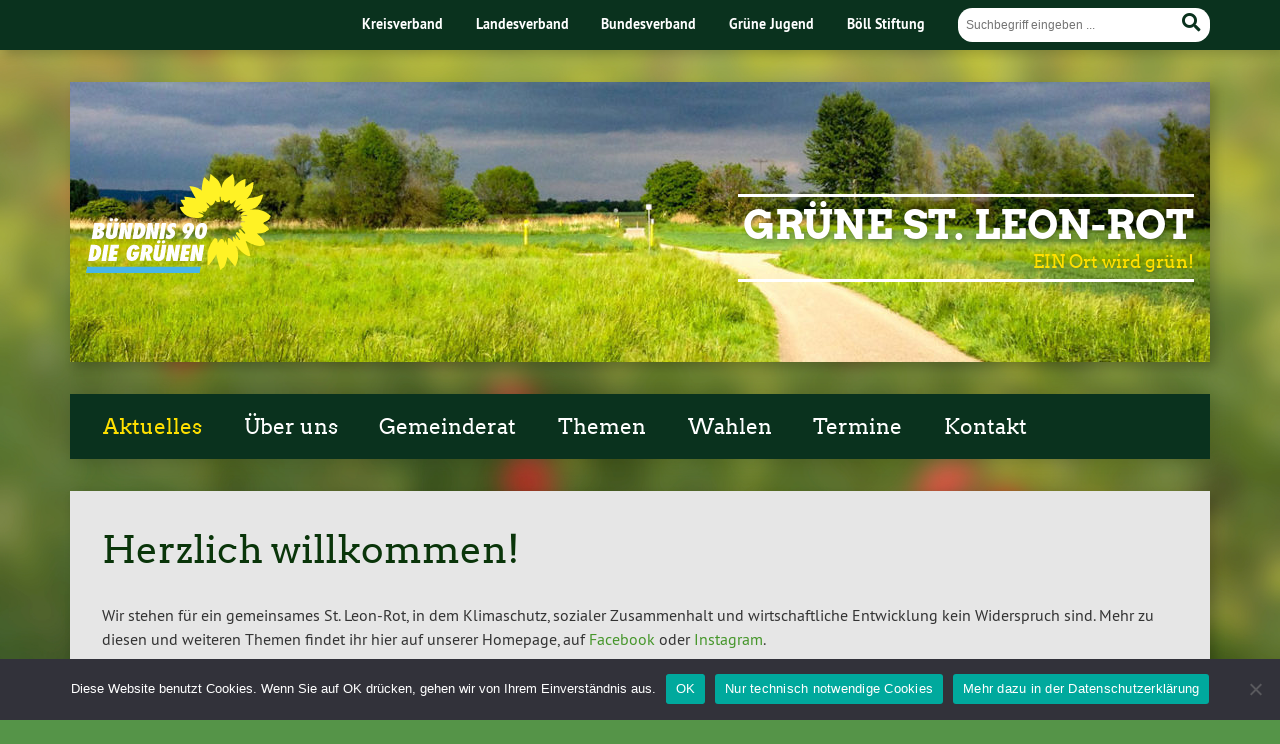

--- FILE ---
content_type: text/html; charset=UTF-8
request_url: https://gruene-slr.de/
body_size: 16530
content:

			<!doctype html>

<!--[if lt IE 7]><html lang="de" class="no-js lt-ie9 lt-ie8 lt-ie7"> <![endif]-->
<!--[if (IE 7)&!(IEMobile)]><html lang="de" class="no-js lt-ie9 lt-ie8"><![endif]-->
<!--[if (IE 8)&!(IEMobile)]><html lang="de" class="no-js lt-ie9"><![endif]-->
<!--[if gt IE 8]><!--> <html lang="de" class="no-js"><!--<![endif]-->

	<head>
		<meta charset="utf-8">

		<title>Herzlich willkommen! - Grüne St. Leon-RotGrüne St. Leon-Rot</title>


		<!-- Google Chrome Frame for IE -->
		<meta http-equiv="X-UA-Compatible" content="IE=edge,chrome=1">

		<!-- mobile  -->
		<meta name="HandheldFriendly" content="True">
		<meta name="MobileOptimized" content="320">
		<meta name="viewport" content="width=device-width, initial-scale=1.0"/>
		
		
		<!-- open graph -->
		<meta itemprop="og:site_name" content="Grüne St. Leon-Rot">
		<meta itemprop="og:title" content="Herzlich willkommen!">
		<meta itemprop="og:type" content="article">
		<meta itemprop="og:url" content="https://gruene-slr.de/">
		<meta property="og:description" content="Herzlich willkommen! - Grüne St. Leon-RotWir stehen für ein gemeinsames St. Leon-Rot, in dem Klimaschutz, sozialer Zusammenhalt und wirtschaftliche Entwicklung kein Widerspruch sind. Mehr zu diesen und weiteren Themen findet ihr hier auf unserer Homepage,... "/>
				
		<!-- basic meta-tags & seo-->

		<meta name="publisher" content="Grüne St. Leon-Rot" />
		<meta name="author" content="Grüne St. Leon-Rot" />
		<meta name="description" content="Herzlich willkommen! - Grüne St. Leon-RotWir stehen für ein gemeinsames St. Leon-Rot, in dem Klimaschutz, sozialer Zusammenhalt und wirtschaftliche Entwicklung kein Widerspruch sind. Mehr zu diesen und weiteren Themen findet ihr hier auf unserer Homepage,... " />
		<link rel="canonical" href="https://gruene-slr.de/" />		

		<!-- icons & favicons -->
		<link rel="apple-touch-icon" href="https://gruene-slr.de/wp-content/themes/urwahl3000/lib/images/apple-icon-touch.png">
		<link rel="icon" href="https://gruene-slr.de/wp-content/themes/urwahl3000/favicon.png">
		<!--[if IE]>
			<link rel="shortcut icon" href="https://gruene-slr.de/wp-content/themes/urwahl3000/favicon.ico">
		<![endif]-->
		<!-- or, set /favicon.ico for IE10 win -->
		<meta name="msapplication-TileColor" content="#f01d4f">
		<meta name="msapplication-TileImage" content="https://gruene-slr.de/wp-content/themes/urwahl3000/lib/images/win8-tile-icon.png">
		<meta name="theme-color" content="#46962b">

		<link rel="pingback" href="https://gruene-slr.de/xmlrpc.php">

		<meta name='robots' content='index, follow, max-image-preview:large, max-snippet:-1, max-video-preview:-1' />

	<!-- This site is optimized with the Yoast SEO plugin v26.8 - https://yoast.com/product/yoast-seo-wordpress/ -->
	<link rel="canonical" href="https://gruene-slr.de/" />
	<meta property="og:locale" content="de_DE" />
	<meta property="og:type" content="website" />
	<meta property="og:title" content="Herzlich willkommen! - Grüne St. Leon-Rot" />
	<meta property="og:description" content="Wir stehen für ein gemeinsames St. Leon-Rot, in dem Klimaschutz, sozialer Zusammenhalt und wirtschaftliche Entwicklung kein Widerspruch sind. Mehr zu diesen und weiteren Themen findet ihr hier auf unserer Homepage,..." />
	<meta property="og:url" content="https://gruene-slr.de/" />
	<meta property="og:site_name" content="Grüne St. Leon-Rot" />
	<meta property="article:modified_time" content="2026-01-12T10:30:13+00:00" />
	<meta name="twitter:card" content="summary_large_image" />
	<script type="application/ld+json" class="yoast-schema-graph">{"@context":"https://schema.org","@graph":[{"@type":"WebPage","@id":"https://gruene-slr.de/","url":"https://gruene-slr.de/","name":"Herzlich willkommen! - Grüne St. Leon-Rot","isPartOf":{"@id":"https://gruene-slr.de/#website"},"datePublished":"2020-09-07T17:28:30+00:00","dateModified":"2026-01-12T10:30:13+00:00","breadcrumb":{"@id":"https://gruene-slr.de/#breadcrumb"},"inLanguage":"de","potentialAction":[{"@type":"ReadAction","target":["https://gruene-slr.de/"]}]},{"@type":"BreadcrumbList","@id":"https://gruene-slr.de/#breadcrumb","itemListElement":[{"@type":"ListItem","position":1,"name":"Startseite"}]},{"@type":"WebSite","@id":"https://gruene-slr.de/#website","url":"https://gruene-slr.de/","name":"Grüne St. Leon-Rot","description":"EIN Ort wird grün!","potentialAction":[{"@type":"SearchAction","target":{"@type":"EntryPoint","urlTemplate":"https://gruene-slr.de/?s={search_term_string}"},"query-input":{"@type":"PropertyValueSpecification","valueRequired":true,"valueName":"search_term_string"}}],"inLanguage":"de"}]}</script>
	<!-- / Yoast SEO plugin. -->


<link rel="alternate" type="application/rss+xml" title="Grüne St. Leon-Rot &raquo; Feed" href="https://gruene-slr.de/feed/" />
<link rel="alternate" type="application/rss+xml" title="Grüne St. Leon-Rot &raquo; Kommentar-Feed" href="https://gruene-slr.de/comments/feed/" />
<link rel="alternate" type="text/calendar" title="Grüne St. Leon-Rot &raquo; iCal Feed" href="https://gruene-slr.de/events/?ical=1" />
<link rel="alternate" title="oEmbed (JSON)" type="application/json+oembed" href="https://gruene-slr.de/wp-json/oembed/1.0/embed?url=https%3A%2F%2Fgruene-slr.de%2F" />
<link rel="alternate" title="oEmbed (XML)" type="text/xml+oembed" href="https://gruene-slr.de/wp-json/oembed/1.0/embed?url=https%3A%2F%2Fgruene-slr.de%2F&#038;format=xml" />
<style id='wp-img-auto-sizes-contain-inline-css' type='text/css'>
img:is([sizes=auto i],[sizes^="auto," i]){contain-intrinsic-size:3000px 1500px}
/*# sourceURL=wp-img-auto-sizes-contain-inline-css */
</style>
<style id='wp-block-paragraph-inline-css' type='text/css'>
.is-small-text{font-size:.875em}.is-regular-text{font-size:1em}.is-large-text{font-size:2.25em}.is-larger-text{font-size:3em}.has-drop-cap:not(:focus):first-letter{float:left;font-size:8.4em;font-style:normal;font-weight:100;line-height:.68;margin:.05em .1em 0 0;text-transform:uppercase}body.rtl .has-drop-cap:not(:focus):first-letter{float:none;margin-left:.1em}p.has-drop-cap.has-background{overflow:hidden}:root :where(p.has-background){padding:1.25em 2.375em}:where(p.has-text-color:not(.has-link-color)) a{color:inherit}p.has-text-align-left[style*="writing-mode:vertical-lr"],p.has-text-align-right[style*="writing-mode:vertical-rl"]{rotate:180deg}
/*# sourceURL=https://gruene-slr.de/wp-includes/blocks/paragraph/style.min.css */
</style>
<link rel='stylesheet' id='wp-block-library-css' href='https://gruene-slr.de/wp-includes/css/dist/block-library/style.min.css?ver=99f9b3cdd25ced5114c16b27ee3f41f8' type='text/css' media='all' />
<style id='global-styles-inline-css' type='text/css'>
:root{--wp--preset--aspect-ratio--square: 1;--wp--preset--aspect-ratio--4-3: 4/3;--wp--preset--aspect-ratio--3-4: 3/4;--wp--preset--aspect-ratio--3-2: 3/2;--wp--preset--aspect-ratio--2-3: 2/3;--wp--preset--aspect-ratio--16-9: 16/9;--wp--preset--aspect-ratio--9-16: 9/16;--wp--preset--color--black: #000000;--wp--preset--color--cyan-bluish-gray: #abb8c3;--wp--preset--color--white: #ffffff;--wp--preset--color--pale-pink: #f78da7;--wp--preset--color--vivid-red: #cf2e2e;--wp--preset--color--luminous-vivid-orange: #ff6900;--wp--preset--color--luminous-vivid-amber: #fcb900;--wp--preset--color--light-green-cyan: #7bdcb5;--wp--preset--color--vivid-green-cyan: #00d084;--wp--preset--color--pale-cyan-blue: #8ed1fc;--wp--preset--color--vivid-cyan-blue: #0693e3;--wp--preset--color--vivid-purple: #9b51e0;--wp--preset--gradient--vivid-cyan-blue-to-vivid-purple: linear-gradient(135deg,rgb(6,147,227) 0%,rgb(155,81,224) 100%);--wp--preset--gradient--light-green-cyan-to-vivid-green-cyan: linear-gradient(135deg,rgb(122,220,180) 0%,rgb(0,208,130) 100%);--wp--preset--gradient--luminous-vivid-amber-to-luminous-vivid-orange: linear-gradient(135deg,rgb(252,185,0) 0%,rgb(255,105,0) 100%);--wp--preset--gradient--luminous-vivid-orange-to-vivid-red: linear-gradient(135deg,rgb(255,105,0) 0%,rgb(207,46,46) 100%);--wp--preset--gradient--very-light-gray-to-cyan-bluish-gray: linear-gradient(135deg,rgb(238,238,238) 0%,rgb(169,184,195) 100%);--wp--preset--gradient--cool-to-warm-spectrum: linear-gradient(135deg,rgb(74,234,220) 0%,rgb(151,120,209) 20%,rgb(207,42,186) 40%,rgb(238,44,130) 60%,rgb(251,105,98) 80%,rgb(254,248,76) 100%);--wp--preset--gradient--blush-light-purple: linear-gradient(135deg,rgb(255,206,236) 0%,rgb(152,150,240) 100%);--wp--preset--gradient--blush-bordeaux: linear-gradient(135deg,rgb(254,205,165) 0%,rgb(254,45,45) 50%,rgb(107,0,62) 100%);--wp--preset--gradient--luminous-dusk: linear-gradient(135deg,rgb(255,203,112) 0%,rgb(199,81,192) 50%,rgb(65,88,208) 100%);--wp--preset--gradient--pale-ocean: linear-gradient(135deg,rgb(255,245,203) 0%,rgb(182,227,212) 50%,rgb(51,167,181) 100%);--wp--preset--gradient--electric-grass: linear-gradient(135deg,rgb(202,248,128) 0%,rgb(113,206,126) 100%);--wp--preset--gradient--midnight: linear-gradient(135deg,rgb(2,3,129) 0%,rgb(40,116,252) 100%);--wp--preset--font-size--small: 13px;--wp--preset--font-size--medium: 20px;--wp--preset--font-size--large: 36px;--wp--preset--font-size--x-large: 42px;--wp--preset--spacing--20: 0.44rem;--wp--preset--spacing--30: 0.67rem;--wp--preset--spacing--40: 1rem;--wp--preset--spacing--50: 1.5rem;--wp--preset--spacing--60: 2.25rem;--wp--preset--spacing--70: 3.38rem;--wp--preset--spacing--80: 5.06rem;--wp--preset--shadow--natural: 6px 6px 9px rgba(0, 0, 0, 0.2);--wp--preset--shadow--deep: 12px 12px 50px rgba(0, 0, 0, 0.4);--wp--preset--shadow--sharp: 6px 6px 0px rgba(0, 0, 0, 0.2);--wp--preset--shadow--outlined: 6px 6px 0px -3px rgb(255, 255, 255), 6px 6px rgb(0, 0, 0);--wp--preset--shadow--crisp: 6px 6px 0px rgb(0, 0, 0);}:where(.is-layout-flex){gap: 0.5em;}:where(.is-layout-grid){gap: 0.5em;}body .is-layout-flex{display: flex;}.is-layout-flex{flex-wrap: wrap;align-items: center;}.is-layout-flex > :is(*, div){margin: 0;}body .is-layout-grid{display: grid;}.is-layout-grid > :is(*, div){margin: 0;}:where(.wp-block-columns.is-layout-flex){gap: 2em;}:where(.wp-block-columns.is-layout-grid){gap: 2em;}:where(.wp-block-post-template.is-layout-flex){gap: 1.25em;}:where(.wp-block-post-template.is-layout-grid){gap: 1.25em;}.has-black-color{color: var(--wp--preset--color--black) !important;}.has-cyan-bluish-gray-color{color: var(--wp--preset--color--cyan-bluish-gray) !important;}.has-white-color{color: var(--wp--preset--color--white) !important;}.has-pale-pink-color{color: var(--wp--preset--color--pale-pink) !important;}.has-vivid-red-color{color: var(--wp--preset--color--vivid-red) !important;}.has-luminous-vivid-orange-color{color: var(--wp--preset--color--luminous-vivid-orange) !important;}.has-luminous-vivid-amber-color{color: var(--wp--preset--color--luminous-vivid-amber) !important;}.has-light-green-cyan-color{color: var(--wp--preset--color--light-green-cyan) !important;}.has-vivid-green-cyan-color{color: var(--wp--preset--color--vivid-green-cyan) !important;}.has-pale-cyan-blue-color{color: var(--wp--preset--color--pale-cyan-blue) !important;}.has-vivid-cyan-blue-color{color: var(--wp--preset--color--vivid-cyan-blue) !important;}.has-vivid-purple-color{color: var(--wp--preset--color--vivid-purple) !important;}.has-black-background-color{background-color: var(--wp--preset--color--black) !important;}.has-cyan-bluish-gray-background-color{background-color: var(--wp--preset--color--cyan-bluish-gray) !important;}.has-white-background-color{background-color: var(--wp--preset--color--white) !important;}.has-pale-pink-background-color{background-color: var(--wp--preset--color--pale-pink) !important;}.has-vivid-red-background-color{background-color: var(--wp--preset--color--vivid-red) !important;}.has-luminous-vivid-orange-background-color{background-color: var(--wp--preset--color--luminous-vivid-orange) !important;}.has-luminous-vivid-amber-background-color{background-color: var(--wp--preset--color--luminous-vivid-amber) !important;}.has-light-green-cyan-background-color{background-color: var(--wp--preset--color--light-green-cyan) !important;}.has-vivid-green-cyan-background-color{background-color: var(--wp--preset--color--vivid-green-cyan) !important;}.has-pale-cyan-blue-background-color{background-color: var(--wp--preset--color--pale-cyan-blue) !important;}.has-vivid-cyan-blue-background-color{background-color: var(--wp--preset--color--vivid-cyan-blue) !important;}.has-vivid-purple-background-color{background-color: var(--wp--preset--color--vivid-purple) !important;}.has-black-border-color{border-color: var(--wp--preset--color--black) !important;}.has-cyan-bluish-gray-border-color{border-color: var(--wp--preset--color--cyan-bluish-gray) !important;}.has-white-border-color{border-color: var(--wp--preset--color--white) !important;}.has-pale-pink-border-color{border-color: var(--wp--preset--color--pale-pink) !important;}.has-vivid-red-border-color{border-color: var(--wp--preset--color--vivid-red) !important;}.has-luminous-vivid-orange-border-color{border-color: var(--wp--preset--color--luminous-vivid-orange) !important;}.has-luminous-vivid-amber-border-color{border-color: var(--wp--preset--color--luminous-vivid-amber) !important;}.has-light-green-cyan-border-color{border-color: var(--wp--preset--color--light-green-cyan) !important;}.has-vivid-green-cyan-border-color{border-color: var(--wp--preset--color--vivid-green-cyan) !important;}.has-pale-cyan-blue-border-color{border-color: var(--wp--preset--color--pale-cyan-blue) !important;}.has-vivid-cyan-blue-border-color{border-color: var(--wp--preset--color--vivid-cyan-blue) !important;}.has-vivid-purple-border-color{border-color: var(--wp--preset--color--vivid-purple) !important;}.has-vivid-cyan-blue-to-vivid-purple-gradient-background{background: var(--wp--preset--gradient--vivid-cyan-blue-to-vivid-purple) !important;}.has-light-green-cyan-to-vivid-green-cyan-gradient-background{background: var(--wp--preset--gradient--light-green-cyan-to-vivid-green-cyan) !important;}.has-luminous-vivid-amber-to-luminous-vivid-orange-gradient-background{background: var(--wp--preset--gradient--luminous-vivid-amber-to-luminous-vivid-orange) !important;}.has-luminous-vivid-orange-to-vivid-red-gradient-background{background: var(--wp--preset--gradient--luminous-vivid-orange-to-vivid-red) !important;}.has-very-light-gray-to-cyan-bluish-gray-gradient-background{background: var(--wp--preset--gradient--very-light-gray-to-cyan-bluish-gray) !important;}.has-cool-to-warm-spectrum-gradient-background{background: var(--wp--preset--gradient--cool-to-warm-spectrum) !important;}.has-blush-light-purple-gradient-background{background: var(--wp--preset--gradient--blush-light-purple) !important;}.has-blush-bordeaux-gradient-background{background: var(--wp--preset--gradient--blush-bordeaux) !important;}.has-luminous-dusk-gradient-background{background: var(--wp--preset--gradient--luminous-dusk) !important;}.has-pale-ocean-gradient-background{background: var(--wp--preset--gradient--pale-ocean) !important;}.has-electric-grass-gradient-background{background: var(--wp--preset--gradient--electric-grass) !important;}.has-midnight-gradient-background{background: var(--wp--preset--gradient--midnight) !important;}.has-small-font-size{font-size: var(--wp--preset--font-size--small) !important;}.has-medium-font-size{font-size: var(--wp--preset--font-size--medium) !important;}.has-large-font-size{font-size: var(--wp--preset--font-size--large) !important;}.has-x-large-font-size{font-size: var(--wp--preset--font-size--x-large) !important;}
/*# sourceURL=global-styles-inline-css */
</style>

<style id='classic-theme-styles-inline-css' type='text/css'>
/*! This file is auto-generated */
.wp-block-button__link{color:#fff;background-color:#32373c;border-radius:9999px;box-shadow:none;text-decoration:none;padding:calc(.667em + 2px) calc(1.333em + 2px);font-size:1.125em}.wp-block-file__button{background:#32373c;color:#fff;text-decoration:none}
/*# sourceURL=/wp-includes/css/classic-themes.min.css */
</style>
<link rel='stylesheet' id='wp-components-css' href='https://gruene-slr.de/wp-includes/css/dist/components/style.min.css?ver=99f9b3cdd25ced5114c16b27ee3f41f8' type='text/css' media='all' />
<link rel='stylesheet' id='wp-preferences-css' href='https://gruene-slr.de/wp-includes/css/dist/preferences/style.min.css?ver=99f9b3cdd25ced5114c16b27ee3f41f8' type='text/css' media='all' />
<link rel='stylesheet' id='wp-block-editor-css' href='https://gruene-slr.de/wp-includes/css/dist/block-editor/style.min.css?ver=99f9b3cdd25ced5114c16b27ee3f41f8' type='text/css' media='all' />
<link rel='stylesheet' id='popup-maker-block-library-style-css' href='https://gruene-slr.de/wp-content/plugins/popup-maker/dist/packages/block-library-style.css?ver=dbea705cfafe089d65f1' type='text/css' media='all' />
<link rel='stylesheet' id='contact-form-7-css' href='https://gruene-slr.de/wp-content/plugins/contact-form-7/includes/css/styles.css?ver=6.1.4' type='text/css' media='all' />
<link rel='stylesheet' id='cookie-notice-front-css' href='https://gruene-slr.de/wp-content/plugins/cookie-notice/css/front.min.css?ver=2.5.11' type='text/css' media='all' />
<link rel='stylesheet' id='wpsm_tabs_r-font-awesome-front-css' href='https://gruene-slr.de/wp-content/plugins/tabs-responsive/assets/css/font-awesome/css/font-awesome.min.css?ver=99f9b3cdd25ced5114c16b27ee3f41f8' type='text/css' media='all' />
<link rel='stylesheet' id='wpsm_tabs_r_bootstrap-front-css' href='https://gruene-slr.de/wp-content/plugins/tabs-responsive/assets/css/bootstrap-front.css?ver=99f9b3cdd25ced5114c16b27ee3f41f8' type='text/css' media='all' />
<link rel='stylesheet' id='wpsm_tabs_r_animate-css' href='https://gruene-slr.de/wp-content/plugins/tabs-responsive/assets/css/animate.css?ver=99f9b3cdd25ced5114c16b27ee3f41f8' type='text/css' media='all' />
<link rel='stylesheet' id='wp-polls-css' href='https://gruene-slr.de/wp-content/plugins/wp-polls/polls-css.css?ver=2.77.3' type='text/css' media='all' />
<style id='wp-polls-inline-css' type='text/css'>
.wp-polls .pollbar {
	margin: 1px;
	font-size: 6px;
	line-height: 8px;
	height: 8px;
	background-image: url('https://gruene-slr.de/wp-content/plugins/wp-polls/images/default/pollbg.gif');
	border: 1px solid #c8c8c8;
}

/*# sourceURL=wp-polls-inline-css */
</style>
<link rel='stylesheet' id='wp-cal-leaflet-css-css' href='https://gruene-slr.de/wp-content/themes/urwahl3000/functions/kal3000//map/leaflet.css?ver=99f9b3cdd25ced5114c16b27ee3f41f8' type='text/css' media='all' />
<link rel='stylesheet' id='newsletter-css' href='https://gruene-slr.de/wp-content/plugins/newsletter/style.css?ver=9.1.1' type='text/css' media='all' />
<link rel='stylesheet' id='kr8-fontawesome-css' href='https://gruene-slr.de/wp-content/themes/urwahl3000/lib/fonts/fontawesome.css?ver=5.12.0' type='text/css' media='all' />
<link rel='stylesheet' id='kr8-stylesheet-css' href='https://gruene-slr.de/wp-content/themes/urwahl3000/lib/css/style.css?ver=99f9b3cdd25ced5114c16b27ee3f41f8' type='text/css' media='all' />
<link rel='stylesheet' id='kr8-print-css' href='https://gruene-slr.de/wp-content/themes/urwahl3000/lib/css/print.css?ver=99f9b3cdd25ced5114c16b27ee3f41f8' type='text/css' media='print' />
<link rel='stylesheet' id='kr8-fancycss-css' href='https://gruene-slr.de/wp-content/themes/urwahl3000/lib/js/libs/fancybox/jquery.fancybox.css?ver=99f9b3cdd25ced5114c16b27ee3f41f8' type='text/css' media='all' />
<link rel='stylesheet' id='kr8-fancybuttoncss-css' href='https://gruene-slr.de/wp-content/themes/urwahl3000/lib/js/libs/fancybox/jquery.fancybox-buttons.css?ver=99f9b3cdd25ced5114c16b27ee3f41f8' type='text/css' media='all' />
<!--[if lt IE 9]>
<link rel='stylesheet' id='kr8-ie-only-css' href='https://gruene-slr.de/wp-content/themes/urwahl3000/lib/css/ie.css?ver=99f9b3cdd25ced5114c16b27ee3f41f8' type='text/css' media='all' />
<![endif]-->
<script type="text/javascript" id="cookie-notice-front-js-before">
/* <![CDATA[ */
var cnArgs = {"ajaxUrl":"https:\/\/gruene-slr.de\/wp-admin\/admin-ajax.php","nonce":"ef721110e9","hideEffect":"fade","position":"bottom","onScroll":false,"onScrollOffset":100,"onClick":false,"cookieName":"cookie_notice_accepted","cookieTime":2592000,"cookieTimeRejected":2592000,"globalCookie":false,"redirection":false,"cache":false,"revokeCookies":false,"revokeCookiesOpt":"automatic"};

//# sourceURL=cookie-notice-front-js-before
/* ]]> */
</script>
<script type="text/javascript" src="https://gruene-slr.de/wp-content/plugins/cookie-notice/js/front.min.js?ver=2.5.11" id="cookie-notice-front-js"></script>
<script type="text/javascript" src="https://gruene-slr.de/wp-includes/js/jquery/jquery.min.js?ver=3.7.1" id="jquery-core-js"></script>
<script type="text/javascript" src="https://gruene-slr.de/wp-includes/js/jquery/jquery-migrate.min.js?ver=3.4.1" id="jquery-migrate-js"></script>
<script type="text/javascript" src="https://gruene-slr.de/wp-content/themes/urwahl3000/functions/kal3000//map/leaflet.js?ver=99f9b3cdd25ced5114c16b27ee3f41f8" id="wp-cal-leaflet-js-js"></script>
<script type="text/javascript" src="https://gruene-slr.de/wp-content/themes/urwahl3000/lib/js/libs/modernizr.custom.min.js?ver=2.5.3" id="kr8-modernizr-js"></script>
<script type="text/javascript" src="https://gruene-slr.de/wp-content/themes/urwahl3000/lib/js/libs/fancybox/jquery.fancybox.pack.js?ver=2.1.4" id="kr8-fancybox-js"></script>
<script type="text/javascript" src="https://gruene-slr.de/wp-content/themes/urwahl3000/lib/js/responsiveTabs.min.js?ver=2.1.4" id="kr8-tabs-js"></script>
<link rel="https://api.w.org/" href="https://gruene-slr.de/wp-json/" /><link rel="alternate" title="JSON" type="application/json" href="https://gruene-slr.de/wp-json/wp/v2/pages/200" /><link rel='shortlink' href='https://gruene-slr.de/' />

<link rel="stylesheet" href="https://gruene-slr.de/wp-content/plugins/count-per-day/counter.css" type="text/css" />
<meta name="tec-api-version" content="v1"><meta name="tec-api-origin" content="https://gruene-slr.de"><link rel="alternate" href="https://gruene-slr.de/wp-json/tribe/events/v1/" /><style type="text/css" id="custom-background-css">
body.custom-background { background-image: url("https://gruene-slr.de/wp-content/uploads/2020/09/2016-06-08-16-Teil2-blur20.jpg"); background-position: center center; background-size: cover; background-repeat: no-repeat; background-attachment: fixed; }
</style>
			<style type="text/css" id="wp-custom-css">
			.grecaptcha-badge { visibility: hidden; }		</style>
				
		<!--[if lt IE 9]>
			<script src="https://gruene-slr.de/wp-content/themes/urwahl3000/lib/js/responsive.js"></script>
		<![endif]-->
		
		<style>#header.widthimg {margin: 0;background: url(https://gruene-slr.de/wp-content/uploads/2020/09/cropped-image10549.jpg) top center no-repeat;background-size: cover;}</style>
		
	<link rel='stylesheet' id='tribe-events-custom-jquery-styles-css' href='https://gruene-slr.de/wp-content/plugins/the-events-calendar/vendor/jquery/smoothness/jquery-ui-1.8.23.custom.css?ver=5.16.4.1' type='text/css' media='all' />
<link rel='stylesheet' id='tribe-events-bootstrap-datepicker-css-css' href='https://gruene-slr.de/wp-content/plugins/the-events-calendar/vendor/bootstrap-datepicker/css/bootstrap-datepicker.standalone.min.css?ver=5.16.4.1' type='text/css' media='all' />
<link rel='stylesheet' id='tribe-events-calendar-style-css' href='https://gruene-slr.de/wp-content/plugins/the-events-calendar/src/resources/css/tribe-events-theme.min.css?ver=5.16.4.1' type='text/css' media='all' />
</head>

	<body class="home wp-singular page-template page-template-page-home-welcome page-template-page-home-welcome-php page page-id-200 custom-background wp-theme-urwahl3000 cookies-not-set tribe-no-js">
	
		<nav class="unsichtbar"><h6>Sprungmarken dieser Website</h6><ul>
			<li><a href="#content">Direkt zum Inhalt</a></li>
			<li><a href="#nav-main">Zur Navigation</a></li>
			<li><a href="#sidebar1">Seitenleiste mit weiterführenden Informationen</a></li>
			<li><a href="#footer">Zum Fußbereich</a></li>
		</ul></nav>
		
				
		<section id="portal">
			<div class="inner">
				<nav role="navigation" id="nav-portal"><h6 class="unsichtbar">Links zu ähnlichen Websites:</h6>
					<ul id="menu-links-in-der-kopfzeile" class="navigation"><li id="menu-item-128" class="menu-item menu-item-type-custom menu-item-object-custom menu-item-128"><a href="https://www.gruene-kurpfalz-hardt.de">Kreisverband</a></li>
<li id="menu-item-125" class="menu-item menu-item-type-custom menu-item-object-custom menu-item-125"><a href="https://www.gruene-bw.de/">Landesverband</a></li>
<li id="menu-item-127" class="menu-item menu-item-type-custom menu-item-object-custom menu-item-127"><a href="https://gruene.de/">Bundesverband</a></li>
<li id="menu-item-126" class="menu-item menu-item-type-custom menu-item-object-custom menu-item-126"><a href="https://www.gjbw.de/">Grüne Jugend</a></li>
<li id="menu-item-129" class="menu-item menu-item-type-custom menu-item-object-custom menu-item-129"><a href="https://www.boell.de/de">Böll Stiftung</a></li>
</ul>				</nav>

				<section class="suche"><h6 class="unsichtbar">Suchformular</h6><form role="search" method="get" class="searchform" action="https://gruene-slr.de/" >
	<label for="search">Der Suchbegriff nach dem die Website durchsucht werden soll.</label>
	<input type="text" name="s" id="search" value="" placeholder="Suchbegriff eingeben ..." />
	<button type="submit" class="button-submit">
				<span class="fas fa-search"></span> <span class="text">Suchen</span>
			</button>
	</form></section>
							</div>
		</section>
			
		
		<div id="wrap">
			
															<header id="header" class="pos widthimg" role="banner">
			
									<p id="logo"><a href="https://gruene-slr.de/" title="Zur Startseite"><img src="
					https://gruene-slr.de/wp-content/themes/urwahl3000/lib/images/logo.svg" width="185" height="100" alt="Grüne St. Leon-Rot"></a></p>
					
					<div class="hgroup">
						<h1 id="site-title"><span><a href="https://gruene-slr.de/" title="Grüne St. Leon-Rot" rel="home">Grüne St. Leon-Rot</a></span></h1>
												<h2 id="site-description">EIN Ort wird grün!</h2>
											</div>
																
				<section class="suche"><h6 class="unsichtbar">Suchformular</h6><form role="search" method="get" class="searchform" action="https://gruene-slr.de/" >
	<label for="search">Der Suchbegriff nach dem die Website durchsucht werden soll.</label>
	<input type="text" name="s" id="search" value="" placeholder="Suchbegriff eingeben ..." />
	<button type="submit" class="button-submit">
				<span class="fas fa-search"></span> <span class="text">Suchen</span>
			</button>
	</form></section>
							</header>

							
			<nav class="mobile-switch"><ul><li class="first"><a id="switch-menu" href="#menu"><span class="fas fa-bars"></span><span class="hidden">Menü</span></a></li><li class="last"><a id="switch-search" href="#search"><span class="fas fa-search"></span><span class="hidden">Suche</span></a></li></ul></nav>

			
			<section class="navwrap">
				<nav role="navigation" class="pos" id="nav-main"><h6 class="unsichtbar">Hauptmenü:</h6>
					<ul id="menu-hauptmenue" class="navigation clearfix"><li id="menu-item-25" class="menu-item menu-item-type-custom menu-item-object-custom current-menu-item current_page_item menu-item-home menu-item-25"><a href="https://gruene-slr.de/" aria-current="page">Aktuelles</a></li>
<li id="menu-item-411" class="menu-item menu-item-type-custom menu-item-object-custom menu-item-has-children menu-item-411"><a>Über uns</a>
<ul class="sub-menu">
	<li id="menu-item-38" class="menu-item menu-item-type-post_type menu-item-object-page menu-item-38"><a href="https://gruene-slr.de/unser-vorstand/">Unser Vorstand</a></li>
	<li id="menu-item-106" class="menu-item menu-item-type-post_type menu-item-object-page menu-item-106"><a href="https://gruene-slr.de/unsere-ziele/">Unsere Ziele</a></li>
	<li id="menu-item-700" class="menu-item menu-item-type-taxonomy menu-item-object-category menu-item-700"><a href="https://gruene-slr.de/category/aktivitaeten/">Unsere Aktivitäten</a></li>
</ul>
</li>
<li id="menu-item-171" class="menu-item menu-item-type-custom menu-item-object-custom menu-item-has-children menu-item-171"><a>Gemeinderat</a>
<ul class="sub-menu">
	<li id="menu-item-156" class="menu-item menu-item-type-post_type menu-item-object-page menu-item-156"><a href="https://gruene-slr.de/unsere-gruenen-im-gemeinderat/">Unsere Fraktion</a></li>
	<li id="menu-item-150" class="menu-item menu-item-type-post_type menu-item-object-page menu-item-150"><a href="https://gruene-slr.de/antraege/">Unsere Anträge</a></li>
	<li id="menu-item-647" class="menu-item menu-item-type-post_type menu-item-object-page menu-item-647"><a href="https://gruene-slr.de/protokolle/">Unsere Protokolle</a></li>
	<li id="menu-item-16033" class="menu-item menu-item-type-custom menu-item-object-custom menu-item-has-children menu-item-16033"><a href="https://gruene-slr.de/wahlprogramm-2024/">Unsere Wahlprogramme</a>
	<ul class="sub-menu">
		<li id="menu-item-16032" class="menu-item menu-item-type-post_type menu-item-object-page menu-item-16032"><a href="https://gruene-slr.de/wahlprogramm-2024/">Wahlprogramm 2024</a></li>
		<li id="menu-item-403" class="menu-item menu-item-type-post_type menu-item-object-page menu-item-403"><a href="https://gruene-slr.de/wahlprogramm-2019/">Wahlprogramm 2019</a></li>
		<li id="menu-item-170" class="menu-item menu-item-type-post_type menu-item-object-page menu-item-170"><a href="https://gruene-slr.de/wahlprogramm-2014/">Wahlprogramm 2014</a></li>
	</ul>
</li>
</ul>
</li>
<li id="menu-item-617" class="menu-item menu-item-type-custom menu-item-object-custom menu-item-has-children menu-item-617"><a>Themen</a>
<ul class="sub-menu">
	<li id="menu-item-736" class="menu-item menu-item-type-taxonomy menu-item-object-category menu-item-736"><a href="https://gruene-slr.de/category/umwelt-natur/">Umwelt &amp; Natur</a></li>
	<li id="menu-item-735" class="menu-item menu-item-type-taxonomy menu-item-object-category menu-item-735"><a href="https://gruene-slr.de/category/klimaschutz/">Klimaschutz</a></li>
	<li id="menu-item-739" class="menu-item menu-item-type-taxonomy menu-item-object-category menu-item-739"><a href="https://gruene-slr.de/category/stleon-rot/">St. Leon-Rot</a></li>
	<li id="menu-item-737" class="menu-item menu-item-type-taxonomy menu-item-object-category menu-item-737"><a href="https://gruene-slr.de/category/verkehr-mobilitaet/">Verkehr &amp; Mobilität</a></li>
	<li id="menu-item-741" class="menu-item menu-item-type-taxonomy menu-item-object-category menu-item-741"><a href="https://gruene-slr.de/category/wohnen-bauen/">Wohnen &amp; Bauen</a></li>
	<li id="menu-item-738" class="menu-item menu-item-type-taxonomy menu-item-object-category menu-item-738"><a href="https://gruene-slr.de/category/energiewende/">Energiewende</a></li>
	<li id="menu-item-740" class="menu-item menu-item-type-taxonomy menu-item-object-category menu-item-740"><a href="https://gruene-slr.de/category/nachhaltigkeit/">Nachhaltigkeit</a></li>
</ul>
</li>
<li id="menu-item-146" class="menu-item menu-item-type-custom menu-item-object-custom menu-item-has-children menu-item-146"><a>Wahlen</a>
<ul class="sub-menu">
	<li id="menu-item-23661" class="menu-item menu-item-type-custom menu-item-object-custom menu-item-has-children menu-item-23661"><a href="https://www.gruene-bw.de/wahlen/wahlprogramm-landtagswahl-2026/">Landtagswahl 2026</a>
	<ul class="sub-menu">
		<li id="menu-item-23662" class="menu-item menu-item-type-custom menu-item-object-custom menu-item-23662"><a href="https://www.gruene-bw.de/wahlen/wahlprogramm-landtagswahl-2026/">Wahlprogramm</a></li>
		<li id="menu-item-23663" class="menu-item menu-item-type-custom menu-item-object-custom menu-item-23663"><a href="https://www.gruene-bw.de/cem-oezdemir/">Cem Özdemir</a></li>
		<li id="menu-item-23664" class="menu-item menu-item-type-custom menu-item-object-custom menu-item-23664"><a href="https://yannick-veits.de/">Yannick Veits</a></li>
	</ul>
</li>
	<li id="menu-item-19694" class="menu-item menu-item-type-custom menu-item-object-custom menu-item-has-children menu-item-19694"><a href="https://www.gruene.de/artikel/10-gruende-buendnis-90-die-gruenen-zu-waehlen">Bundestagswahl 2025</a>
	<ul class="sub-menu">
		<li id="menu-item-19696" class="menu-item menu-item-type-custom menu-item-object-custom menu-item-19696"><a href="https://www.gruene.de/artikel/10-gruende-buendnis-90-die-gruenen-zu-waehlen">10 Gründe &#8222;Grün&#8220; zu wählen</a></li>
		<li id="menu-item-19695" class="menu-item menu-item-type-custom menu-item-object-custom menu-item-19695"><a href="https://www.gruene.de/artikel/zusammen-wachsen">Regierungsprogramm</a></li>
	</ul>
</li>
	<li id="menu-item-15665" class="menu-item menu-item-type-custom menu-item-object-custom menu-item-has-children menu-item-15665"><a href="https://gruene-slr.de/kandidaten-2024/">Kommunalwahl 2024</a>
	<ul class="sub-menu">
		<li id="menu-item-15666" class="menu-item menu-item-type-post_type menu-item-object-post menu-item-15666"><a href="https://gruene-slr.de/kandidaten-2024/">Unsere Kandidierenden</a></li>
		<li id="menu-item-16030" class="menu-item menu-item-type-post_type menu-item-object-page menu-item-16030"><a href="https://gruene-slr.de/wahlbroschuere-2024/">Unsere Wahlbroschüre</a></li>
		<li id="menu-item-16031" class="menu-item menu-item-type-post_type menu-item-object-page menu-item-16031"><a href="https://gruene-slr.de/wahlprogramm-2024/">Unser Wahlprogramm</a></li>
	</ul>
</li>
	<li id="menu-item-698" class="menu-item menu-item-type-custom menu-item-object-custom menu-item-has-children menu-item-698"><a href="https://gruene-slr.de/tag/landtagswahl-2021">Landtagswahl 2021</a>
	<ul class="sub-menu">
		<li id="menu-item-1511" class="menu-item menu-item-type-post_type menu-item-object-page menu-item-1511"><a href="https://gruene-slr.de/botschaft-von-winfried-kretschmann/">Botschaft von Winfried Kretschmann</a></li>
		<li id="menu-item-1512" class="menu-item menu-item-type-post_type menu-item-object-page menu-item-1512"><a href="https://gruene-slr.de/an-die-jungen-waehlerinnen/">An die jungen Wähler*innen</a></li>
		<li id="menu-item-1515" class="menu-item menu-item-type-post_type menu-item-object-page menu-item-1515"><a href="https://gruene-slr.de/wahlprogramm-buendnis90-die-gruenen/">Wahlprogramm</a></li>
	</ul>
</li>
	<li id="menu-item-699" class="menu-item menu-item-type-custom menu-item-object-custom menu-item-699"><a href="https://gruene-slr.de/tag/bundestagswahl-2021">Bundestagswahl 2021</a></li>
</ul>
</li>
<li id="menu-item-262" class="menu-item menu-item-type-custom menu-item-object-custom menu-item-262"><a href="https://gruene-slr.de/events/">Termine</a></li>
<li id="menu-item-875" class="menu-item menu-item-type-custom menu-item-object-custom menu-item-has-children menu-item-875"><a>Kontakt</a>
<ul class="sub-menu">
	<li id="menu-item-874" class="menu-item menu-item-type-post_type menu-item-object-page menu-item-874"><a href="https://gruene-slr.de/kontakt/">Kontaktformular</a></li>
	<li id="menu-item-873" class="menu-item menu-item-type-post_type menu-item-object-page menu-item-873"><a href="https://gruene-slr.de/newsletter/">Anmeldung zum Newsletter</a></li>
</ul>
</li>
</ul>				</nav>
				
							</section>

			
			<section id="content">
				<div class="inner wrap clearfix">
	
			
							<div id="teaser" class="twelvecol first clearfix welcome">
					   
					    					
					    <article id="post-200" class="clearfix post-200 page type-page status-publish hentry" role="article">
					    
					    							
						    <header class="article-header">
							    <h1 class="page-title" itemprop="headline">Herzlich willkommen!</h1>
						    </header>
					
						    <section class="entry-content clearfix" itemprop="articleBody">
							    
<p>Wir stehen für ein gemeinsames St. Leon-Rot, in dem Klimaschutz, sozialer Zusammenhalt und wirtschaftliche Entwicklung kein Widerspruch sind. Mehr zu diesen und weiteren Themen findet ihr hier auf unserer Homepage, auf <a href="https://www.facebook.com/gruene.slr/" target="_blank" rel="noopener">Facebook</a> oder <a href="https://instagram.com/gruene_st.leon_rot?igshid=YmMyMTA2M2Y=" target="_blank" rel="noopener">Instagram</a>.</p>
<p>Ihr möchtet uns unterstützen oder mitmachen? Nehmt Kontakt mit uns auf, gerne per <a href="https://gruene-slr.de/kontakt/">Kontaktformular</a> oder persönlich bei einem unserer regelmäßigen <a href="https://gruene-slr.de/events/">Treffen</a>. Wir freuen uns auf euch!</p>
							</section>
						    
					
					    </article>
					
					    						</div>
									<div id="main" class="ninecol first clearfix" role="main">
						
						
					    		
					    
											    		
    		
    										    									<article id="post-21515" class="clearfix post-21515 post type-post status-publish format-standard has-post-thumbnail sticky hentry category-stleon-rot tag-kramer-muehle" role="article">
																				<div class="postimglist maybeImgCopyright">
												<a href="https://gruene-slr.de/plaedoyer-fuer-die-kramer-muehle-stellungnahme-zum-buergerentscheid/" class="postimglist-a"><img width="400" height="267" src="https://gruene-slr.de/wp-content/uploads/2025/09/K3Q4661-b--400x267.jpg" class="attachment-medium size-medium wp-post-image" alt="" decoding="async" loading="lazy" srcset="https://gruene-slr.de/wp-content/uploads/2025/09/K3Q4661-b--400x267.jpg 400w, https://gruene-slr.de/wp-content/uploads/2025/09/K3Q4661-b--800x533.jpg 800w, https://gruene-slr.de/wp-content/uploads/2025/09/K3Q4661-b--768x512.jpg 768w, https://gruene-slr.de/wp-content/uploads/2025/09/K3Q4661-b--1536x1024.jpg 1536w, https://gruene-slr.de/wp-content/uploads/2025/09/K3Q4661-b--2048x1365.jpg 2048w, https://gruene-slr.de/wp-content/uploads/2025/09/K3Q4661-b--150x100.jpg 150w" sizes="auto, (max-width: 400px) 100vw, 400px" title="+_K3Q4661-b-" /></a>
																							</div>
																		
																		
									<div class="article-header-and-footer">
									
																				
										<footer class="article-footer">
											
																						
											<p class="byline">
												
												<i class="fas fa-tags"></i> <a href="https://gruene-slr.de/tag/kramer-muehle/" rel="tag">Kramer-Mühle</a><span style="width:10px;display:inline-block;"></span>														
												<i class="fas fa-folder-open"></i> <a href="https://gruene-slr.de/category/stleon-rot/" rel="tag">St. Leon-Rot</a><span style="width:10px;display:inline-block;"></span>												
												27.&nbsp;September&nbsp;2025												
											</p>
	
																							
										</footer> 										 
	
																			 
											
										<header class="article-header">							
	
												
											<h1 class="h2"><a href="https://gruene-slr.de/plaedoyer-fuer-die-kramer-muehle-stellungnahme-zum-buergerentscheid/" rel="bookmark" title="Plädoyer für die Kramer Mühle – Stellungnahme zum Bürgerentscheid">Plädoyer für die Kramer Mühle – Stellungnahme zum Bürgerentscheid</a></h1> 
	
												
										</header>
	
																			
									</div>
									
																		
																	
									<section class="entry-content">

										
										<p>Die Kramer Mühle ist ein historisches Gebäude am Kraichbach mit hohem Denkmalschutzwert und großem Potential als Begegnungsort für die Bevölkerung. Wir unterstützen: den Erhalt des attraktive Gebäude-Ensembles mit dem Innenhof&#8230; </p>

																				
										<p><a href="https://gruene-slr.de/plaedoyer-fuer-die-kramer-muehle-stellungnahme-zum-buergerentscheid/" title="Plädoyer für die Kramer Mühle – Stellungnahme zum Bürgerentscheid" class="readmore">Weiterlesen »</a></p>

																				
									</section>
									
																	
								</article>					    	
					    					    									<article id="post-23676" class="clearfix post-23676 post type-post status-publish format-standard has-post-thumbnail hentry category-wahlen tag-landtagswahl-2026" role="article">
																				<div class="postimglist maybeImgCopyright">
												<a href="https://gruene-slr.de/fruehstueck-mit-ricarda-lang/" class="postimglist-a"><img width="289" height="174" src="https://gruene-slr.de/wp-content/uploads/2020/09/Logo_Gruene.jpg" class="attachment-medium size-medium wp-post-image" alt="" decoding="async" loading="lazy" srcset="https://gruene-slr.de/wp-content/uploads/2020/09/Logo_Gruene.jpg 289w, https://gruene-slr.de/wp-content/uploads/2020/09/Logo_Gruene-150x90.jpg 150w" sizes="auto, (max-width: 289px) 100vw, 289px" title="Logo_Gruene" /></a>
																							</div>
																		
																		
									<div class="article-header-and-footer">
									
																				
										<footer class="article-footer">
											
																						
											<p class="byline">
												
												<i class="fas fa-tags"></i> <a href="https://gruene-slr.de/tag/landtagswahl-2026/" rel="tag">Landtagswahl 2026</a><span style="width:10px;display:inline-block;"></span>														
												<i class="fas fa-folder-open"></i> <a href="https://gruene-slr.de/category/wahlen/" rel="tag">Wahlen</a><span style="width:10px;display:inline-block;"></span>												
												12.&nbsp;Januar&nbsp;2026												
											</p>
	
																							
										</footer> 										 
	
																			 
											
										<header class="article-header">							
	
												
											<h1 class="h2"><a href="https://gruene-slr.de/fruehstueck-mit-ricarda-lang/" rel="bookmark" title="Frühstück mit Ricarda Lang">Frühstück mit Ricarda Lang</a></h1> 
	
												
										</header>
	
																			
									</div>
									
																		
																	
									<section class="entry-content">

										
										<p>Am 10.1. war Ricarda Lang in Leimen und hat mit ihrer positiven, energiegeladenen Art alle mit sich gerissen. Sie wurde als „soziales Gewissen“ der Grünen vorgestellt, mit der besonderen Fähigkeit,&#8230; </p>

																				
										<p><a href="https://gruene-slr.de/fruehstueck-mit-ricarda-lang/" title="Frühstück mit Ricarda Lang" class="readmore">Weiterlesen »</a></p>

																				
									</section>
									
																	
								</article>					    	
					    					    									<article id="post-22545" class="clearfix post-22545 post type-post status-publish format-standard has-post-thumbnail hentry category-stleon-rot tag-weihnachten" role="article">
																				<div class="postimglist maybeImgCopyright">
												<a href="https://gruene-slr.de/unsere-wuensche-zum-jahresende-6/" class="postimglist-a"><img width="400" height="300" src="https://gruene-slr.de/wp-content/uploads/2025/12/IMG_8517low-400x300.jpg" class="attachment-medium size-medium wp-post-image" alt="" decoding="async" loading="lazy" srcset="https://gruene-slr.de/wp-content/uploads/2025/12/IMG_8517low-400x300.jpg 400w, https://gruene-slr.de/wp-content/uploads/2025/12/IMG_8517low-768x576.jpg 768w, https://gruene-slr.de/wp-content/uploads/2025/12/IMG_8517low-150x113.jpg 150w, https://gruene-slr.de/wp-content/uploads/2025/12/IMG_8517low.jpg 800w" sizes="auto, (max-width: 400px) 100vw, 400px" title="IMG_8517+low" /></a>
																							</div>
																		
																		
									<div class="article-header-and-footer">
									
																				
										<footer class="article-footer">
											
																						
											<p class="byline">
												
												<i class="fas fa-tags"></i> <a href="https://gruene-slr.de/tag/weihnachten/" rel="tag">Weihnachten</a><span style="width:10px;display:inline-block;"></span>														
												<i class="fas fa-folder-open"></i> <a href="https://gruene-slr.de/category/stleon-rot/" rel="tag">St. Leon-Rot</a><span style="width:10px;display:inline-block;"></span>												
												20.&nbsp;Dezember&nbsp;2025												
											</p>
	
																							
										</footer> 										 
	
																			 
											
										<header class="article-header">							
	
												
											<h1 class="h2"><a href="https://gruene-slr.de/unsere-wuensche-zum-jahresende-6/" rel="bookmark" title="Unsere Wünsche zum Jahresende">Unsere Wünsche zum Jahresende</a></h1> 
	
												
										</header>
	
																			
									</div>
									
																		
																	
									<section class="entry-content">

										
										<p>Viele Menschen machen sich große Sorgen. Aber wir haben auch ein Zauberwort: „Hoffnung“. Das treibt uns an, weiterzumachen und nach Lösungen für die Herausforderungen des Lebens zu suchen. Lasst uns&#8230; </p>

																				
										<p><a href="https://gruene-slr.de/unsere-wuensche-zum-jahresende-6/" title="Unsere Wünsche zum Jahresende" class="readmore">Weiterlesen »</a></p>

																				
									</section>
									
																	
								</article>					    	
					    					    									<article id="post-21704" class="clearfix post-21704 post type-post status-publish format-standard has-post-thumbnail hentry category-digitalisierung" role="article">
																				<div class="postimglist maybeImgCopyright">
												<a href="https://gruene-slr.de/alles-erlaubt-hass-im-internet/" class="postimglist-a"><img width="400" height="200" src="https://gruene-slr.de/wp-content/uploads/2025/10/Hass_im_Internet_Beitragsbild-400x200.jpg" class="attachment-medium size-medium wp-post-image" alt="" decoding="async" loading="lazy" srcset="https://gruene-slr.de/wp-content/uploads/2025/10/Hass_im_Internet_Beitragsbild-400x200.jpg 400w, https://gruene-slr.de/wp-content/uploads/2025/10/Hass_im_Internet_Beitragsbild-150x75.jpg 150w, https://gruene-slr.de/wp-content/uploads/2025/10/Hass_im_Internet_Beitragsbild.jpg 658w" sizes="auto, (max-width: 400px) 100vw, 400px" title="Hass_im_Internet_Beitragsbild" /></a>
																							</div>
																		
																		
									<div class="article-header-and-footer">
									
																				
										<footer class="article-footer">
											
																						
											<p class="byline">
												
																										
												<i class="fas fa-folder-open"></i> <a href="https://gruene-slr.de/category/digitalisierung/" rel="tag">Digitalisierung</a><span style="width:10px;display:inline-block;"></span>												
												16.&nbsp;Oktober&nbsp;2025												
											</p>
	
																							
										</footer> 										 
	
																			 
											
										<header class="article-header">							
	
												
											<h1 class="h2"><a href="https://gruene-slr.de/alles-erlaubt-hass-im-internet/" rel="bookmark" title="Alles erlaubt? Hass im Internet">Alles erlaubt? Hass im Internet</a></h1> 
	
												
										</header>
	
																			
									</div>
									
																		
																	
									<section class="entry-content">

										
										<p>In Zeiten digitaler Kommunikation verbreitet sich Hass oft schneller als Fakten. Diese Veranstaltung beleuchtet, wie Online-Hass entsteht, welche Auswirkungen er auf Gesellschaft und Individuen hat – und was wir gemeinsam&#8230; </p>

																				
										<p><a href="https://gruene-slr.de/alles-erlaubt-hass-im-internet/" title="Alles erlaubt? Hass im Internet" class="readmore">Weiterlesen »</a></p>

																				
									</section>
									
																	
								</article>					    	
					    					    									<article id="post-21295" class="clearfix post-21295 post type-post status-publish format-standard has-post-thumbnail hentry category-aktivitaeten category-stleon-rot tag-bienen tag-ferienspass" role="article">
																				<div class="postimglist maybeImgCopyright">
												<a href="https://gruene-slr.de/ferienspass-mit-den-gruenen-dem-honig-auf-der-spur-4/" class="postimglist-a"><img width="400" height="300" src="https://gruene-slr.de/wp-content/uploads/2025/09/20250807_123533_low-400x300.jpg" class="attachment-medium size-medium wp-post-image" alt="" decoding="async" loading="lazy" srcset="https://gruene-slr.de/wp-content/uploads/2025/09/20250807_123533_low-400x300.jpg 400w, https://gruene-slr.de/wp-content/uploads/2025/09/20250807_123533_low-800x600.jpg 800w, https://gruene-slr.de/wp-content/uploads/2025/09/20250807_123533_low-768x576.jpg 768w, https://gruene-slr.de/wp-content/uploads/2025/09/20250807_123533_low-1536x1152.jpg 1536w, https://gruene-slr.de/wp-content/uploads/2025/09/20250807_123533_low-2048x1536.jpg 2048w, https://gruene-slr.de/wp-content/uploads/2025/09/20250807_123533_low-150x113.jpg 150w" sizes="auto, (max-width: 400px) 100vw, 400px" title="20250807_123533_low+" /></a>
																							</div>
																		
																		
									<div class="article-header-and-footer">
									
																				
										<footer class="article-footer">
											
																						
											<p class="byline">
												
												<i class="fas fa-tags"></i> <a href="https://gruene-slr.de/tag/bienen/" rel="tag">Bienen</a>, <a href="https://gruene-slr.de/tag/ferienspass/" rel="tag">Ferienspaß</a><span style="width:10px;display:inline-block;"></span>														
												<i class="fas fa-folder-open"></i> <a href="https://gruene-slr.de/category/aktivitaeten/" rel="tag">Aktivitäten</a>, <a href="https://gruene-slr.de/category/stleon-rot/" rel="tag">St. Leon-Rot</a><span style="width:10px;display:inline-block;"></span>												
												2.&nbsp;September&nbsp;2025												
											</p>
	
																							
										</footer> 										 
	
																			 
											
										<header class="article-header">							
	
												
											<h1 class="h2"><a href="https://gruene-slr.de/ferienspass-mit-den-gruenen-dem-honig-auf-der-spur-4/" rel="bookmark" title="Ferienspaß mit den Grünen &#8211; Dem Honig auf der Spur!">Ferienspaß mit den Grünen &#8211; Dem Honig auf der Spur!</a></h1> 
	
												
										</header>
	
																			
									</div>
									
																		
																	
									<section class="entry-content">

										
										<p>Schon Anfang August machten wir wieder unsere bewährte und beliebte Ferienspaß-Radtour zum Lehrbienenstand im Gartenschaupark Hockenheim. 17 Mädels und Jungs zwischen 8 und 11 Jahren hatten sich vor dem Rathaus&#8230; </p>

																				
										<p><a href="https://gruene-slr.de/ferienspass-mit-den-gruenen-dem-honig-auf-der-spur-4/" title="Ferienspaß mit den Grünen &#8211; Dem Honig auf der Spur!" class="readmore">Weiterlesen »</a></p>

																				
									</section>
									
																	
								</article>					    	
					    					    									<article id="post-20994" class="clearfix post-20994 post type-post status-publish format-standard has-post-thumbnail hentry category-stleon-rot category-verkehr-mobilitaet tag-fahrrad" role="article">
																				<div class="postimglist maybeImgCopyright">
												<a href="https://gruene-slr.de/stadtradeln-mit-dem-green-team-fahrradausflug-am-11-07/" class="postimglist-a"><img width="400" height="225" src="https://gruene-slr.de/wp-content/uploads/2025/07/2025_07_11-2-400x225.jpg" class="attachment-medium size-medium wp-post-image" alt="" decoding="async" loading="lazy" srcset="https://gruene-slr.de/wp-content/uploads/2025/07/2025_07_11-2-400x225.jpg 400w, https://gruene-slr.de/wp-content/uploads/2025/07/2025_07_11-2-800x450.jpg 800w, https://gruene-slr.de/wp-content/uploads/2025/07/2025_07_11-2-768x432.jpg 768w, https://gruene-slr.de/wp-content/uploads/2025/07/2025_07_11-2-1536x864.jpg 1536w, https://gruene-slr.de/wp-content/uploads/2025/07/2025_07_11-2-150x84.jpg 150w, https://gruene-slr.de/wp-content/uploads/2025/07/2025_07_11-2.jpg 2016w" sizes="auto, (max-width: 400px) 100vw, 400px" title="2025_07_11 (2)" /></a>
																							</div>
																		
																		
									<div class="article-header-and-footer">
									
																				
										<footer class="article-footer">
											
																						
											<p class="byline">
												
												<i class="fas fa-tags"></i> <a href="https://gruene-slr.de/tag/fahrrad/" rel="tag">Fahrrad</a><span style="width:10px;display:inline-block;"></span>														
												<i class="fas fa-folder-open"></i> <a href="https://gruene-slr.de/category/stleon-rot/" rel="tag">St. Leon-Rot</a>, <a href="https://gruene-slr.de/category/verkehr-mobilitaet/" rel="tag">Verkehr &amp; Mobilität</a><span style="width:10px;display:inline-block;"></span>												
												23.&nbsp;Juli&nbsp;2025												
											</p>
	
																							
										</footer> 										 
	
																			 
											
										<header class="article-header">							
	
												
											<h1 class="h2"><a href="https://gruene-slr.de/stadtradeln-mit-dem-green-team-fahrradausflug-am-11-07/" rel="bookmark" title="Stadtradeln mit dem Green Team &#8211; Fahrradausflug am 11.07">Stadtradeln mit dem Green Team &#8211; Fahrradausflug am 11.07</a></h1> 
	
												
										</header>
	
																			
									</div>
									
																		
																	
									<section class="entry-content">

										
										<p>Es ist mittlerweile eine schöne Tradition des Green Teams, sich während der Stadtradel-Wochen zu einem gemeinsamen Radausflug zusammen zu finden. Deshalb trafen sich am 11. Juli vier Radelnde, um gemeinsam&#8230; </p>

																				
										<p><a href="https://gruene-slr.de/stadtradeln-mit-dem-green-team-fahrradausflug-am-11-07/" title="Stadtradeln mit dem Green Team &#8211; Fahrradausflug am 11.07" class="readmore">Weiterlesen »</a></p>

																				
									</section>
									
																	
								</article>					    	
					    					    									<article id="post-20878" class="clearfix post-20878 post type-post status-publish format-standard has-post-thumbnail hentry category-stleon-rot category-verkehr-mobilitaet tag-fahrrad" role="article">
																				<div class="postimglist maybeImgCopyright">
												<a href="https://gruene-slr.de/macht-mit-beim-stadtradeln-vom-29-6-bis-19-7-mit-dem-green-team-slr/" class="postimglist-a"><img width="400" height="321" src="https://gruene-slr.de/wp-content/uploads/2025/07/Stadtradeln-2021-lower-400x321.jpg" class="attachment-medium size-medium wp-post-image" alt="" decoding="async" loading="lazy" srcset="https://gruene-slr.de/wp-content/uploads/2025/07/Stadtradeln-2021-lower-400x321.jpg 400w, https://gruene-slr.de/wp-content/uploads/2025/07/Stadtradeln-2021-lower-800x641.jpg 800w, https://gruene-slr.de/wp-content/uploads/2025/07/Stadtradeln-2021-lower-768x616.jpg 768w, https://gruene-slr.de/wp-content/uploads/2025/07/Stadtradeln-2021-lower-1536x1232.jpg 1536w, https://gruene-slr.de/wp-content/uploads/2025/07/Stadtradeln-2021-lower-2048x1642.jpg 2048w, https://gruene-slr.de/wp-content/uploads/2025/07/Stadtradeln-2021-lower-150x120.jpg 150w" sizes="auto, (max-width: 400px) 100vw, 400px" title="Stadtradeln 2021 lower" /></a>
																							</div>
																		
																		
									<div class="article-header-and-footer">
									
																				
										<footer class="article-footer">
											
																						
											<p class="byline">
												
												<i class="fas fa-tags"></i> <a href="https://gruene-slr.de/tag/fahrrad/" rel="tag">Fahrrad</a><span style="width:10px;display:inline-block;"></span>														
												<i class="fas fa-folder-open"></i> <a href="https://gruene-slr.de/category/stleon-rot/" rel="tag">St. Leon-Rot</a>, <a href="https://gruene-slr.de/category/verkehr-mobilitaet/" rel="tag">Verkehr &amp; Mobilität</a><span style="width:10px;display:inline-block;"></span>												
												9.&nbsp;Juli&nbsp;2025												
											</p>
	
																							
										</footer> 										 
	
																			 
											
										<header class="article-header">							
	
												
											<h1 class="h2"><a href="https://gruene-slr.de/macht-mit-beim-stadtradeln-vom-29-6-bis-19-7-mit-dem-green-team-slr/" rel="bookmark" title="Macht mit beim Stadtradeln &#8211;  vom 29.6. bis 19.7 mit dem Green-Team SLR!">Macht mit beim Stadtradeln &#8211;  vom 29.6. bis 19.7 mit dem Green-Team SLR!</a></h1> 
	
												
										</header>
	
																			
									</div>
									
																		
																	
									<section class="entry-content">

										
										<p>Es ist wieder ist soweit: Vom 29. Juni bis 19. Juli kann man beim bundesweiten Wettbewerb Stadtradeln 3 Wochen lang für St. Leon-Rot Fahrradkilometer sammeln – als Einzelperson oder als&#8230; </p>

																				
										<p><a href="https://gruene-slr.de/macht-mit-beim-stadtradeln-vom-29-6-bis-19-7-mit-dem-green-team-slr/" title="Macht mit beim Stadtradeln &#8211;  vom 29.6. bis 19.7 mit dem Green-Team SLR!" class="readmore">Weiterlesen »</a></p>

																				
									</section>
									
																	
								</article>					    	
					    	
					    
					    
					     						        <nav class="page-navigation"><ol class="kr8_page_navi clearfix"><li class="kr8pn-prev-link"></li><li class="kr8pn-current">1</li><li><a href="https://gruene-slr.de/page/2/">2</a></li><li><a href="https://gruene-slr.de/page/3/">3</a></li><li><a href="https://gruene-slr.de/page/4/">4</a></li><li><a href="https://gruene-slr.de/page/5/">5</a></li><li><a href="https://gruene-slr.de/page/6/">6</a></li><li><a href="https://gruene-slr.de/page/7/">7</a></li><li class="kr8pn-next-link"><a href="https://gruene-slr.de/page/2/" ><span class="fa fa-angle-right"></span></a></li><li class="kr8pn-last-page-link"><a href="https://gruene-slr.de/page/14/" title="Ende"><span class="fas fa-angle-double-right"></span></a></li></ol></nav>					        
			
			
    		</div> <!-- end #main -->
    
							<div id="sidebar1" class="sidebar threecol last clearfix" role="complementary">
					

											<ul>
						
		<li id="tribe-events-list-widget-3" class="widget tribe-events-list-widget">
	<h3 class="widgettitle">Termine</h3>
	<ol class="tribe-list-widget">
					<li class="tribe-events-list-widget-events type-tribe_events post-23139 tribe-clearfix tribe-events-venue-16533 tribe-events-organizer-255">
				
								<!-- Event Title -->
				<h4 class="tribe-event-title">
					<a href="https://gruene-slr.de/event/gruenen-treffen-fraktionssitzung-26/" rel="bookmark">Grünen-Treffen (Fraktionssitzung)</a>
				</h4>

								<!-- Event Time -->

				
				<div class="tribe-event-duration">
					<span class="tribe-event-date-start">Freitag, 23.01.2026, 19:00</span>				</div>

							</li>
					<li class="tribe-events-list-widget-events type-tribe_events post-23141 tribe-clearfix tribe-events-organizer-255">
				
								<!-- Event Title -->
				<h4 class="tribe-event-title">
					<a href="https://gruene-slr.de/event/hofgespraeche/" rel="bookmark">Hofgespräch mit Yannick Veits</a>
				</h4>

								<!-- Event Time -->

				
				<div class="tribe-event-duration">
					<span class="tribe-event-date-start">Freitag, 13.02.2026, 17:00</span> - <span class="tribe-event-time">19:00</span>				</div>

							</li>
			</ol><!-- .tribe-list-widget -->

	<p class="tribe-events-widget-link">
		<a href="https://gruene-slr.de/events/" rel="bookmark">View All Veranstaltungen</a>
	</p>

</li><script type="application/ld+json">
[{"@context":"http://schema.org","@type":"Event","name":"Gr\u00fcnen-Treffen (Fraktionssitzung)","description":"&lt;p&gt;Unser n\u00e4chstes \u00f6ffentliches Treffen (Fraktionssitzung), zu dem wir herzlich einladen, findet statt: Wann: \u00a0Freitag, 23. Jan. 2026, 19:00 Uhr Wo: Bellissimo, Konradusstra\u00dfe 3 Wir werden wieder Themen aus den Sitzungsvorlagen... &lt;/p&gt;\\n","image":"https://gruene-slr.de/wp-content/uploads/2020/09/Logo_Gruene.jpg","url":"https://gruene-slr.de/event/gruenen-treffen-fraktionssitzung-26/","startDate":"2026-01-23T19:00:00+01:00","endDate":"2026-01-23T19:00:00+01:00","location":{"@type":"Place","name":"Restaurant Bellissimo","description":"","url":"","address":{"@type":"PostalAddress","streetAddress":"Konradusstra\u00dfe\u00a0 3","addressLocality":"St. Leon-Rot","postalCode":"68789","addressCountry":"Deutschland"},"telephone":"","sameAs":""},"organizer":{"@type":"Person","name":"Gr\u00fcner Ortsverband St. Leon-Rot","description":"","url":"https://gruene-slr.de/","telephone":"","email":"&#105;&#110;f&#111;&#64;&#103;&#114;&#117;en&#101;&#45;&#115;l&#114;.&#100;e","sameAs":"https://gruene-slr.de/"},"performer":"Organization"},{"@context":"http://schema.org","@type":"Event","name":"Hofgespr\u00e4ch mit Yannick Veits","description":"&lt;p&gt;Austausch zur Landtagswahl und zur Kramer M\u00fchle Wann: Freitag, 13. Februar 2026, 17\u201319 Uhr Wo: Wallgrabenstra\u00dfe 14, St. Leon\u2011Rot Die Gr\u00fcnen\u2011Gemeinder\u00e4tinnen laden zum Hofgespr\u00e4ch ein. Bei warmem Punsch k\u00f6nnen Sie... &lt;/p&gt;\\n","image":"https://gruene-slr.de/wp-content/uploads/2026/01/Hofgespraech-Yannick-Veits-20260213.png","url":"https://gruene-slr.de/event/hofgespraeche/","startDate":"2026-02-13T17:00:00+01:00","endDate":"2026-02-13T19:00:00+01:00","organizer":{"@type":"Person","name":"Gr\u00fcner Ortsverband St. Leon-Rot","description":"","url":"https://gruene-slr.de/","telephone":"","email":"i&#110;&#102;&#111;&#64;&#103;&#114;u&#101;&#110;e-&#115;l&#114;&#46;&#100;&#101;","sameAs":"https://gruene-slr.de/"},"performer":"Organization"}]
</script>
		<li id="newsletterwidget-3" class="widget widget_newsletterwidget">
	<h3 class="widgettitle">Anmeldung zum Newsletter</h3><div class="tnp tnp-subscription tnp-widget">
<form method="post" action="https://gruene-slr.de/wp-admin/admin-ajax.php?action=tnp&amp;na=s">
<input type="hidden" name="nr" value="widget">
<input type="hidden" name="nlang" value="">
<div class="tnp-field tnp-field-firstname"><label for="tnp-1">Vorname oder ganzer Name</label>
<input class="tnp-name" type="text" name="nn" id="tnp-1" value="" placeholder="" required></div>
<div class="tnp-field tnp-field-email"><label for="tnp-2">Email</label>
<input class="tnp-email" type="email" name="ne" id="tnp-2" value="" placeholder="" required></div>
<div class="tnp-field tnp-field-profile"><label for="tnp-3">Mitglied Bündnis90 / Die Grünen (freiwillige Angabe)</label>
<select class="tnp-profile tnp-profile-1" id="tnp-profile_1" name="np1"><option>Bitte auswählen</option><option>ja</option><option>nein</option></select>
</div>
<div class="tnp-field tnp-privacy-field"><label><input type="checkbox" name="ny" required class="tnp-privacy"> <a target="_blank" href="https://gruene-slr.de/datenschutz/">Indem Sie fortfahren, akzeptieren Sie unsere Datenschutzerklärung.</a></label></div><div class="tnp-field tnp-field-button" style="text-align: left"><input class="tnp-submit" type="submit" value="Abonnieren" style="">
</div>
</form>
</div>
</li>
		<li id="tag_cloud-3" class="widget widget_tag_cloud">
	<h3 class="widgettitle">Schlagwörter</h3><div class="tagcloud"><a href="https://gruene-slr.de/tag/bienen/" class="tag-cloud-link tag-link-59 tag-link-position-1" style="font-size: 12.407079646018pt;" aria-label="Bienen (6 Einträge)">Bienen</a>
<a href="https://gruene-slr.de/tag/bio-produkte/" class="tag-cloud-link tag-link-14 tag-link-position-2" style="font-size: 11.477876106195pt;" aria-label="Bio-Produkte (4 Einträge)">Bio-Produkte</a>
<a href="https://gruene-slr.de/tag/biodiversitaet/" class="tag-cloud-link tag-link-56 tag-link-position-3" style="font-size: 10.858407079646pt;" aria-label="Biodiversität (3 Einträge)">Biodiversität</a>
<a href="https://gruene-slr.de/tag/bundestagswahl-2021/" class="tag-cloud-link tag-link-43 tag-link-position-4" style="font-size: 12.407079646018pt;" aria-label="Bundestagswahl 2021 (6 Einträge)">Bundestagswahl 2021</a>
<a href="https://gruene-slr.de/tag/bundestagswahl-2025/" class="tag-cloud-link tag-link-62 tag-link-position-5" style="font-size: 10.858407079646pt;" aria-label="Bundestagswahl 2025 (3 Einträge)">Bundestagswahl 2025</a>
<a href="https://gruene-slr.de/tag/baeume/" class="tag-cloud-link tag-link-52 tag-link-position-6" style="font-size: 11.477876106195pt;" aria-label="Bäume (4 Einträge)">Bäume</a>
<a href="https://gruene-slr.de/tag/fahrrad/" class="tag-cloud-link tag-link-15 tag-link-position-7" style="font-size: 16pt;" aria-label="Fahrrad (26 Einträge)">Fahrrad</a>
<a href="https://gruene-slr.de/tag/ferienspass/" class="tag-cloud-link tag-link-49 tag-link-position-8" style="font-size: 12.407079646018pt;" aria-label="Ferienspaß (6 Einträge)">Ferienspaß</a>
<a href="https://gruene-slr.de/tag/gemeinderat/" class="tag-cloud-link tag-link-58 tag-link-position-9" style="font-size: 13.026548672566pt;" aria-label="Gemeinderat (8 Einträge)">Gemeinderat</a>
<a href="https://gruene-slr.de/tag/kramer-muehle/" class="tag-cloud-link tag-link-57 tag-link-position-10" style="font-size: 10.858407079646pt;" aria-label="Kramer-Mühle (3 Einträge)">Kramer-Mühle</a>
<a href="https://gruene-slr.de/tag/landtagswahl-2021/" class="tag-cloud-link tag-link-42 tag-link-position-11" style="font-size: 9pt;" aria-label="Landtagswahl 2021 (1 Eintrag)">Landtagswahl 2021</a>
<a href="https://gruene-slr.de/tag/landtagswahl-2026/" class="tag-cloud-link tag-link-63 tag-link-position-12" style="font-size: 9pt;" aria-label="Landtagswahl 2026 (1 Eintrag)">Landtagswahl 2026</a>
<a href="https://gruene-slr.de/tag/lusshardt/" class="tag-cloud-link tag-link-18 tag-link-position-13" style="font-size: 9pt;" aria-label="Lußhardt (1 Eintrag)">Lußhardt</a>
<a href="https://gruene-slr.de/tag/mobilitaetspakt/" class="tag-cloud-link tag-link-50 tag-link-position-14" style="font-size: 9pt;" aria-label="Mobilitätspakt (1 Eintrag)">Mobilitätspakt</a>
<a href="https://gruene-slr.de/tag/ostern/" class="tag-cloud-link tag-link-60 tag-link-position-15" style="font-size: 9pt;" aria-label="Ostern (1 Eintrag)">Ostern</a>
<a href="https://gruene-slr.de/tag/solarenergie/" class="tag-cloud-link tag-link-54 tag-link-position-16" style="font-size: 9pt;" aria-label="Solarenergie (1 Eintrag)">Solarenergie</a>
<a href="https://gruene-slr.de/tag/veggie-challenge/" class="tag-cloud-link tag-link-30 tag-link-position-17" style="font-size: 9pt;" aria-label="Veggie-Challenge (1 Eintrag)">Veggie-Challenge</a>
<a href="https://gruene-slr.de/tag/wasser/" class="tag-cloud-link tag-link-51 tag-link-position-18" style="font-size: 9pt;" aria-label="Wasser (1 Eintrag)">Wasser</a>
<a href="https://gruene-slr.de/tag/weihnachten/" class="tag-cloud-link tag-link-55 tag-link-position-19" style="font-size: 12.407079646018pt;" aria-label="Weihnachten (6 Einträge)">Weihnachten</a>
<a href="https://gruene-slr.de/tag/windenergie/" class="tag-cloud-link tag-link-53 tag-link-position-20" style="font-size: 9pt;" aria-label="Windenergie (1 Eintrag)">Windenergie</a>
<a href="https://gruene-slr.de/tag/windpark/" class="tag-cloud-link tag-link-19 tag-link-position-21" style="font-size: 9pt;" aria-label="Windpark (1 Eintrag)">Windpark</a>
<a href="https://gruene-slr.de/tag/oepnv/" class="tag-cloud-link tag-link-13 tag-link-position-22" style="font-size: 9pt;" aria-label="ÖPNV (1 Eintrag)">ÖPNV</a></div>
</li>
		<li id="categories-4" class="widget widget_categories">
	<h3 class="widgettitle">Kategorien</h3>
			<ul>
					<li class="cat-item cat-item-44"><a href="https://gruene-slr.de/category/aktivitaeten/">Aktivitäten</a>
</li>
	<li class="cat-item cat-item-40"><a href="https://gruene-slr.de/category/bildung-soziales/">Bildung &amp; Soziales</a>
</li>
	<li class="cat-item cat-item-36"><a href="https://gruene-slr.de/category/digitalisierung/">Digitalisierung</a>
</li>
	<li class="cat-item cat-item-37"><a href="https://gruene-slr.de/category/energiewende/">Energiewende</a>
</li>
	<li class="cat-item cat-item-47"><a href="https://gruene-slr.de/category/ernaehrung/">Ernährung</a>
</li>
	<li class="cat-item cat-item-34"><a href="https://gruene-slr.de/category/klimaschutz/">Klimaschutz</a>
</li>
	<li class="cat-item cat-item-38"><a href="https://gruene-slr.de/category/nachhaltigkeit/">Nachhaltigkeit</a>
</li>
	<li class="cat-item cat-item-41"><a href="https://gruene-slr.de/category/stleon-rot/">St. Leon-Rot</a>
</li>
	<li class="cat-item cat-item-61"><a href="https://gruene-slr.de/category/umfragen/">Umfragen</a>
</li>
	<li class="cat-item cat-item-33"><a href="https://gruene-slr.de/category/umwelt-natur/">Umwelt &amp; Natur</a>
</li>
	<li class="cat-item cat-item-1"><a href="https://gruene-slr.de/category/uncategorized/">Uncategorized</a>
</li>
	<li class="cat-item cat-item-35"><a href="https://gruene-slr.de/category/verkehr-mobilitaet/">Verkehr &amp; Mobilität</a>
</li>
	<li class="cat-item cat-item-46"><a href="https://gruene-slr.de/category/wahlen/">Wahlen</a>
</li>
	<li class="cat-item cat-item-39"><a href="https://gruene-slr.de/category/wohnen-bauen/">Wohnen &amp; Bauen</a>
</li>
			</ul>

			</li>
		<li id="text-3" class="widget widget_text">
	<h3 class="widgettitle">Links</h3>			<div class="textwidget"><p><a href="https://www.st-leon-rot.de/" target="_blank" rel="noopener">Unsere Gemeinde</a></p>
<p><a href="https://www.nabu.de/" target="_blank" rel="noopener">NABU</a></p>
<p><a href="https://www.bund.net/" target="_blank" rel="noopener">BUND</a></p>
<p><a href="https://www.lubw.baden-wuerttemberg.de/startseite" target="_blank" rel="noopener">LUBW</a></p>
<p><a href="https://www.gruene.de/mitglied-werden" target="_blank" rel="noopener">Mitglied werden</a></p>
</div>
		</li>
		<li id="kr8_socialmedia-3" class="widget widget_kr8_socialmedia">		
		<ul class="sociallinks">
			
			<li><a href="https://www.facebook.com/gruene.slr/"title="Facebook" target="_blank"><span class="fab fa-fw fa-facebook"></span><span class="hidden">Facebook</span></a></li>
			
						
			<li><a href="https://instagram.com/gruene_st.leon_rot?igshid=YmMyMTA2M2Y=" title="Instagram" target="_blank"><span class="fab fa-fw fa-instagram"></span><span class="hidden">Instagram</span></a></li>
			
			
			
						
			
						
				
			
			
			<li><a href="mailto:info@gruene-slr.de" title="E-Mail schreiben an info@gruene-slr.de"><span class="fas fa-fw fa-envelope"></span><span class="hidden">E-Mail schreiben an info@gruene-slr.de</span></a></li>
		</ul><!-- end .sociallinks -->

	   </li>						</ul>
					
				</div>							</div>
			</section>
			<footer id="footer" role="contentinfo">
				<div class="inner wrap clearfix">
							
					<section class="sidebar cleafix">
						<ul>
													</ul>	
					</section>
					<nav role="navigation">
						<ul id="menu-fussmenue" class="navigation clearfix nav-footer"><li id="menu-item-292" class="menu-item menu-item-type-post_type menu-item-object-page menu-item-292"><a href="https://gruene-slr.de/impressum/">Impressum</a></li>
<li id="menu-item-290" class="menu-item menu-item-type-post_type menu-item-object-page menu-item-290"><a href="https://gruene-slr.de/datenschutz/">Datenschutz</a></li>
<li id="menu-item-291" class="menu-item menu-item-type-post_type menu-item-object-page menu-item-291"><a href="https://gruene-slr.de/haftungsausschluss/">Haftungsausschluss</a></li>
</ul>					</nav>

					<nav class="kopfzeile-mobile nav-footer" role="navigation">
						<ul id="menu-links-in-der-kopfzeile-1" class="navigation"><li class="menu-item menu-item-type-custom menu-item-object-custom menu-item-128"><a href="https://www.gruene-kurpfalz-hardt.de">Kreisverband</a></li>
<li class="menu-item menu-item-type-custom menu-item-object-custom menu-item-125"><a href="https://www.gruene-bw.de/">Landesverband</a></li>
<li class="menu-item menu-item-type-custom menu-item-object-custom menu-item-127"><a href="https://gruene.de/">Bundesverband</a></li>
<li class="menu-item menu-item-type-custom menu-item-object-custom menu-item-126"><a href="https://www.gjbw.de/">Grüne Jugend</a></li>
<li class="menu-item menu-item-type-custom menu-item-object-custom menu-item-129"><a href="https://www.boell.de/de">Böll Stiftung</a></li>
</ul>					</nav>

				</div> <!-- end #inner-footer -->
				
			</footer> 
			<p class="copyright">Diese Seite nutzt das freie Wordpress-Theme <a href="https://www.urwahl3000.de/">Urwahl3000</a>. Erstellt mit <span class="heart">❤</span> von <a href="https://www.modulbuero.de">Design & Kommunikation im modulbüro</a>.</p>
			
		</div> 
		<p id="back-top"><a href="#header" title="Zum Seitenanfang springen"><span>↑</span></a></p>

		<script type="speculationrules">
{"prefetch":[{"source":"document","where":{"and":[{"href_matches":"/*"},{"not":{"href_matches":["/wp-*.php","/wp-admin/*","/wp-content/uploads/*","/wp-content/*","/wp-content/plugins/*","/wp-content/themes/urwahl3000/*","/*\\?(.+)"]}},{"not":{"selector_matches":"a[rel~=\"nofollow\"]"}},{"not":{"selector_matches":".no-prefetch, .no-prefetch a"}}]},"eagerness":"conservative"}]}
</script>
		<script>
		( function ( body ) {
			'use strict';
			body.className = body.className.replace( /\btribe-no-js\b/, 'tribe-js' );
		} )( document.body );
		</script>
		<script> /* <![CDATA[ */var tribe_l10n_datatables = {"aria":{"sort_ascending":": activate to sort column ascending","sort_descending":": activate to sort column descending"},"length_menu":"Show _MENU_ entries","empty_table":"No data available in table","info":"Showing _START_ to _END_ of _TOTAL_ entries","info_empty":"Showing 0 to 0 of 0 entries","info_filtered":"(filtered from _MAX_ total entries)","zero_records":"No matching records found","search":"Search:","all_selected_text":"All items on this page were selected. ","select_all_link":"Select all pages","clear_selection":"Clear Selection.","pagination":{"all":"All","next":"Next","previous":"Previous"},"select":{"rows":{"0":"","_":": Selected %d rows","1":": Selected 1 row"}},"datepicker":{"dayNames":["Sonntag","Montag","Dienstag","Mittwoch","Donnerstag","Freitag","Samstag"],"dayNamesShort":["So.","Mo.","Di.","Mi.","Do.","Fr.","Sa."],"dayNamesMin":["S","M","D","M","D","F","S"],"monthNames":["Januar","Februar","M\u00e4rz","April","Mai","Juni","Juli","August","September","Oktober","November","Dezember"],"monthNamesShort":["Januar","Februar","M\u00e4rz","April","Mai","Juni","Juli","August","September","Oktober","November","Dezember"],"monthNamesMin":["Jan.","Feb.","M\u00e4rz","Apr.","Mai","Juni","Juli","Aug.","Sep.","Okt.","Nov.","Dez."],"nextText":"Weiter","prevText":"Zur\u00fcck","currentText":"Heute","closeText":"Erledigt","today":"Heute","clear":"Leeren"}};/* ]]> */ </script><script type="text/javascript" src="https://gruene-slr.de/wp-includes/js/dist/hooks.min.js?ver=dd5603f07f9220ed27f1" id="wp-hooks-js"></script>
<script type="text/javascript" src="https://gruene-slr.de/wp-includes/js/dist/i18n.min.js?ver=c26c3dc7bed366793375" id="wp-i18n-js"></script>
<script type="text/javascript" id="wp-i18n-js-after">
/* <![CDATA[ */
wp.i18n.setLocaleData( { 'text direction\u0004ltr': [ 'ltr' ] } );
//# sourceURL=wp-i18n-js-after
/* ]]> */
</script>
<script type="text/javascript" src="https://gruene-slr.de/wp-content/plugins/contact-form-7/includes/swv/js/index.js?ver=6.1.4" id="swv-js"></script>
<script type="text/javascript" id="contact-form-7-js-translations">
/* <![CDATA[ */
( function( domain, translations ) {
	var localeData = translations.locale_data[ domain ] || translations.locale_data.messages;
	localeData[""].domain = domain;
	wp.i18n.setLocaleData( localeData, domain );
} )( "contact-form-7", {"translation-revision-date":"2025-10-26 03:28:49+0000","generator":"GlotPress\/4.0.3","domain":"messages","locale_data":{"messages":{"":{"domain":"messages","plural-forms":"nplurals=2; plural=n != 1;","lang":"de"},"This contact form is placed in the wrong place.":["Dieses Kontaktformular wurde an der falschen Stelle platziert."],"Error:":["Fehler:"]}},"comment":{"reference":"includes\/js\/index.js"}} );
//# sourceURL=contact-form-7-js-translations
/* ]]> */
</script>
<script type="text/javascript" id="contact-form-7-js-before">
/* <![CDATA[ */
var wpcf7 = {
    "api": {
        "root": "https:\/\/gruene-slr.de\/wp-json\/",
        "namespace": "contact-form-7\/v1"
    }
};
//# sourceURL=contact-form-7-js-before
/* ]]> */
</script>
<script type="text/javascript" src="https://gruene-slr.de/wp-content/plugins/contact-form-7/includes/js/index.js?ver=6.1.4" id="contact-form-7-js"></script>
<script type="text/javascript" src="https://gruene-slr.de/wp-content/plugins/tabs-responsive/assets/js/tabs-custom.js?ver=99f9b3cdd25ced5114c16b27ee3f41f8" id="wpsm_tabs_r_custom-js-front-js"></script>
<script type="text/javascript" id="wp-polls-js-extra">
/* <![CDATA[ */
var pollsL10n = {"ajax_url":"https://gruene-slr.de/wp-admin/admin-ajax.php","text_wait":"Deine letzte Anfrage ist noch in Bearbeitung. Bitte warte einen Moment\u00a0\u2026","text_valid":"Bitte w\u00e4hle eine g\u00fcltige Umfrageantwort.","text_multiple":"Maximal zul\u00e4ssige Anzahl an Auswahlm\u00f6glichkeiten: ","show_loading":"1","show_fading":"1"};
//# sourceURL=wp-polls-js-extra
/* ]]> */
</script>
<script type="text/javascript" src="https://gruene-slr.de/wp-content/plugins/wp-polls/polls-js.js?ver=2.77.3" id="wp-polls-js"></script>
<script type="text/javascript" id="newsletter-js-extra">
/* <![CDATA[ */
var newsletter_data = {"action_url":"https://gruene-slr.de/wp-admin/admin-ajax.php"};
//# sourceURL=newsletter-js-extra
/* ]]> */
</script>
<script type="text/javascript" src="https://gruene-slr.de/wp-content/plugins/newsletter/main.js?ver=9.1.1" id="newsletter-js"></script>
<script type="text/javascript" src="https://gruene-slr.de/wp-content/themes/urwahl3000/lib/js/scripts.js?ver=99f9b3cdd25ced5114c16b27ee3f41f8" id="kr8-js-js"></script>

		<!-- Cookie Notice plugin v2.5.11 by Hu-manity.co https://hu-manity.co/ -->
		<div id="cookie-notice" role="dialog" class="cookie-notice-hidden cookie-revoke-hidden cn-position-bottom" aria-label="Cookie Notice" style="background-color: rgba(50,50,58,1);"><div class="cookie-notice-container" style="color: #fff"><span id="cn-notice-text" class="cn-text-container">Diese Website benutzt Cookies. Wenn Sie auf OK drücken, gehen wir von Ihrem Einverständnis aus.</span><span id="cn-notice-buttons" class="cn-buttons-container"><button id="cn-accept-cookie" data-cookie-set="accept" class="cn-set-cookie cn-button" aria-label="OK" style="background-color: #00a99d">OK</button><button id="cn-refuse-cookie" data-cookie-set="refuse" class="cn-set-cookie cn-button" aria-label="Nur technisch notwendige Cookies" style="background-color: #00a99d">Nur technisch notwendige Cookies</button><button data-link-url="https://gruene-slr.de/datenschutz/" data-link-target="_self" id="cn-more-info" class="cn-more-info cn-button" aria-label="Mehr dazu in der Datenschutzerklärung" style="background-color: #00a99d">Mehr dazu in der Datenschutzerklärung</button></span><button type="button" id="cn-close-notice" data-cookie-set="accept" class="cn-close-icon" aria-label="Nur technisch notwendige Cookies"></button></div>
			
		</div>
		<!-- / Cookie Notice plugin -->
	</body>
</html>


